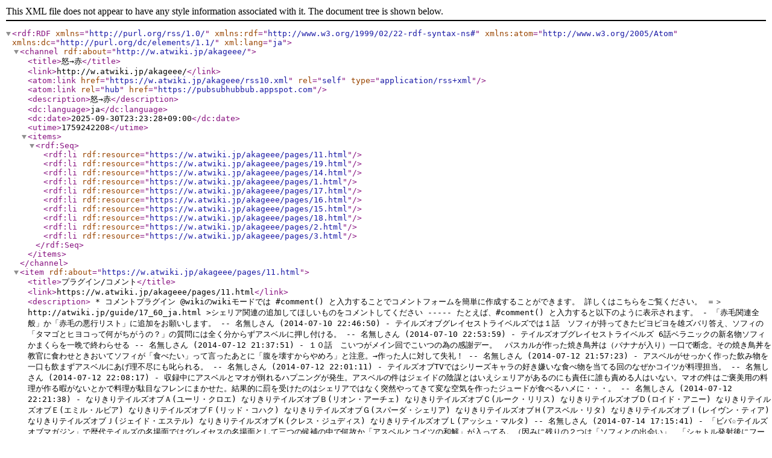

--- FILE ---
content_type: application/xml; charset=UTF-8
request_url: https://w.atwiki.jp/akageee/rss10.xml
body_size: 21347
content:
<?xml version="1.0" encoding="UTF-8" ?><rdf:RDF 
  xmlns="http://purl.org/rss/1.0/"
  xmlns:rdf="http://www.w3.org/1999/02/22-rdf-syntax-ns#"
  xmlns:atom="http://www.w3.org/2005/Atom"
  xmlns:dc="http://purl.org/dc/elements/1.1/"
  xml:lang="ja">
  <channel rdf:about="http://w.atwiki.jp/akageee/">
    <title>怒→赤</title>
    <link>http://w.atwiki.jp/akageee/</link>
    <atom:link href="https://w.atwiki.jp/akageee/rss10.xml" rel="self" type="application/rss+xml" />
    <atom:link rel="hub" href="https://pubsubhubbub.appspot.com" />
    <description>怒→赤</description>

    <dc:language>ja</dc:language>
    <dc:date>2025-09-30T23:23:28+09:00</dc:date>
    <utime>1759242208</utime>

    <items>
      <rdf:Seq>
                <rdf:li rdf:resource="https://w.atwiki.jp/akageee/pages/11.html" />
                <rdf:li rdf:resource="https://w.atwiki.jp/akageee/pages/19.html" />
                <rdf:li rdf:resource="https://w.atwiki.jp/akageee/pages/14.html" />
                <rdf:li rdf:resource="https://w.atwiki.jp/akageee/pages/1.html" />
                <rdf:li rdf:resource="https://w.atwiki.jp/akageee/pages/17.html" />
                <rdf:li rdf:resource="https://w.atwiki.jp/akageee/pages/16.html" />
                <rdf:li rdf:resource="https://w.atwiki.jp/akageee/pages/15.html" />
                <rdf:li rdf:resource="https://w.atwiki.jp/akageee/pages/18.html" />
                <rdf:li rdf:resource="https://w.atwiki.jp/akageee/pages/2.html" />
                <rdf:li rdf:resource="https://w.atwiki.jp/akageee/pages/3.html" />
              </rdf:Seq>
    </items>
	
		
    
  </channel>
    <item rdf:about="https://w.atwiki.jp/akageee/pages/11.html">
    <title>プラグイン/コメント</title>
    <link>https://w.atwiki.jp/akageee/pages/11.html</link>
    <description>
      * コメントプラグイン
@wikiのwikiモードでは
 #comment()
と入力することでコメントフォームを簡単に作成することができます。
詳しくはこちらをご覧ください。
＝＞http://atwiki.jp/guide/17_60_ja.html

&gt;シェリア関連の追加してほしいものをコメントしてください

-----
たとえば、#comment() と入力すると以下のように表示されます。

- 「赤毛関連全般」か「赤毛の悪行リスト」に追加をお願いします。  -- 名無しさん  (2014-07-10 22:46:50)
- テイルズオブグレイセストライベルズでは１話　ソフィが持ってきたピヨピヨを雄ズバリ答え、ソフィの「タマゴとヒヨコって何がちがうの？」の質問には全く分からずアスベルに押し付ける。  -- 名無しさん  (2014-07-10 22:53:59)
- テイルズオブグレイセストライベルズ 6話ベラニックの新名物ソフィかまくらを一晩で終わらせる  -- 名無しさん  (2014-07-12 21:37:51)
- １０話　こいつがメイン回でこいつの為の感謝デー。　パスカルが作った焼き鳥丼は（バナナが入り）一口で断念。その焼き鳥丼を教官に食わせときおいてソフィが「食べたい」って言ったあとに「腹を壊すからやめろ」と注意。→作った人に対して失礼！  -- 名無しさん  (2014-07-12 21:57:23)
- アスベルがせっかく作った飲み物を一口も飲まずアスベルにあげ理不尽にも叱られる。  -- 名無しさん  (2014-07-12 22:01:11)
- テイルズオブTVではシリーズキャラの好き嫌いな食べ物を当てる回のなぜかコイツが料理担当。  -- 名無しさん  (2014-07-12 22:08:17)
- 収録中にアスベルとマオが倒れるハプニングが発生。アスベルの件はジェイドの陰謀とはいえシェリアがあるのにも責任に誰も責める人はいない。マオの件はご褒美用の料理が作る暇がないとかで料理が駄目なフレンにまかせた。結果的に罰を受けたのはシェリアではなく突然やってきて変な空気を作ったジュードが食べるハメに・・・。  -- 名無しさん  (2014-07-12 22:21:38)
- なりきりテイルズオブＡ(ユーリ・クロエ) なりきりテイルズオブＢ(リオン・アーチェ) なりきりテイルズオブＣ(ルーク・リリス) なりきりテイルズオブＤ(ロイド・アニー) なりきりテイルズオブＥ(エミル・ルビア) なりきりテイルズオブＦ(リッド・コハク) なりきりテイルズオブＧ(スパーダ・シェリア) なりきりテイルズオブＨ(アスベル・リタ) なりきりテイルズオブＩ(レイヴン・ティア) なりきりテイルズオブＪ(ジェイド・エステル) なりきりテイルズオブＫ(クレス・ジュディス) なりきりテイルズオブＬ(アッシュ・マルタ)  -- 名無しさん  (2014-07-14 17:15:41)
- 「ビバ☆テイルズオブマガジン」で歴代テイルズの名場面ではグレイセスの名場面として三つの候補の中で何故か「アスベルとコイツの和解」が入ってる。（因みに残りの２つは「ソフィとの出会い」、「シャトル発射後にフーリエ（パスカルの姉）が助ける」）しかも物語の重要シーンである「友情の誓い」はハブかれた。  -- 名無しさん  (2014-07-18 22:26:23)
- 他のシリーズは名場面と言って問題ない場面が選ばれている（「キャラの死」や「主人公の決意表明」など重要シーンが多い）  -- 名無しさん  (2014-07-18 22:35:40)
- テイルズオブフェステバルでテイマガで選ばれた何故か「アスベルとコイツの和解」が１位に選ばれた。ソフィが二人に拍手される下りはカット（テイマガでは登場はアスベルとシェリアのみ表示されていた）１位に選ばれた他のシリーズの名場面と比べて名場面のレベルが低い。ゼロス役の小野坂氏もコメントに困るほど。  -- 名無しさん  (2014-07-18 22:53:27)
- ライブアートよりポストイットのセットが発表される。  -- 名無しさん  (2014-09-03 21:55:46)
- ライブアートよりポストイットのセットが発表される。  -- 名無しさん  (2014-09-03 21:57:23)
- ライブアートよりポストイットのセットが発表される。その中の人気キャラ10人の中にヒロインを差し置いてコイツがいる。ちなみにリタはVのヒロインじゃないが、エステルより人気がある。現在はソフィ（１９位）の方が人気があるのに何故シェリア（２４位）？  -- 名無しさん  (2014-09-03 22:07:38)
- マイソロ３（追加）ギルド加入理由が治癒術を建前に「恋愛話が聞けるかもしれないから～♪」ふざけた理由で「本当はそれが目的だろう・・・」アスベルはかなり呆れていた。  -- 名無しさん  (2014-09-14 13:48:21)
- 「テイルズオブフレンズ」クリアブローチの中に主人公６人＋スパーダ、フレン、ユリウスの中に過去に商品化になってない赤が紛れている。既にフレンズシリーズで商品化にされてるソフィ、ヒューバート、リチャード、パスカルの４人を差し置いて登場。  -- 名無しさん  (2014-10-18 13:08:54)
- ユナイティアの初回封入特典オリジナル「テーマ」情熱的な”赤色”に登場。どこが情熱的・・・？他のキャラは武器を構えているカットインに対し一人だけ変なポーズして浮いている。  -- 名無しさん  (2014-10-18 13:20:48)
- テイルズオブレイズ参戦決定｡おまけにOPにも登場し相変わらず親子(）推し  -- 名無しさん  (2017-03-02 23:18:18)
- 最近出た魔法カルタにて誓い組に混ざって何故かこいつがいる。  -- 名無しさん  (2017-03-02 23:22:48)
- ザレイズ。スターオーシャンのコラボロクボにシェリア登場。→「ソフィがたまに変な語尾を付けるようになった」と可愛らしい語尾をdesる。「イタズラの犯人は教官」と犯人呼ばわり相変わらず何かあると教官のせいにする安定のシェリアさん  -- 匿名さん  (2019-06-06 00:07:23)
- ザレイズ。スターオーシャンコラボのクロードのスキットにシェリア登場。→クロードがパスカルを見て「仲間に発明家がいる」と言ったら「クロードも苦労してるのね」発言。  -- 匿名さん  (2019-06-06 00:11:43)
- 第4回壁紙人気投票女性キャラ限定の4位にシェリアだが…相変わらず総数や各投票数が出てない模様 http://jun.2chan.net/31/src/1563428056518.jpg  -- 名無しさん  (2019-07-18 23:18:31)

- アスタリア  -- 名無しさん  (2019-09-27 22:10:30)
- アスタリア　「祝☆リリース2000日記念召喚」に何故かシェリアだけ３つある。２つあるのはベルベット､アイゼン､スレイ､コハク､ルーク､ガイ､リアラ､ミント1つアスベル､ソフィ､パスカル等その他大勢。主人公でもヒロインでも本編メインストーリーの主人公の一人でも無いのに…。  -- 名無しさん  (2019-09-27 22:17:23)
- アスタリア　「祝☆リリース2000日記念召喚」に何故かシェリアだけ３つある。２つあるのはベルベット､アイゼン､スレイ､アリーシャ､コハク､ルーク､ガイ､リアラ､ミント1つアスベル､ソフィ､パスカル等その他大勢。主人公でもヒロインでも本編メインストーリーの主人公の一人でも無いのに…。(修正及び追加)  -- 名無しさん  (2019-09-27 22:19:23)
- リマスター版では本編終盤のスキットでシェリアの台詞がひとつ完全に差し替わってるってマジ？  -- 名無しさん  (2025-09-30 23:23:28)
#comment    </description>
    <dc:date>2025-09-30T23:23:28+09:00</dc:date>
    <utime>1759242208</utime>
  </item>
    <item rdf:about="https://w.atwiki.jp/akageee/pages/19.html">
    <title>赤毛関連全般</title>
    <link>https://w.atwiki.jp/akageee/pages/19.html</link>
    <description>
      【シェリアさんの商業的魅力】
▼ソフィを差し置いてほぼメインで描かれた小説は
再販どころか１０００部にも届かない売上で発売後半年足らずで中古価格５円
田中郷大先生「系譜編は売れたら出ます」
▼中の人が司会をやったテイフェスでは
今まで完売してたチケットが当日券まで発売されるも完売はなく
初日が一番売れる物販では唯一売れ残り
▼祭りゲーでまさにシェリア尽くしな特典付のツイブレ数量限定特別版は
発売１年近く経って半額以下になってもAmazonで在庫残りまくり
▼抽選くじで当たれば該当キャラグッズの好きなキャラ（男女混合単体グッズ）を選べるシステムで
シェリアだけが大量に残りまくり、その在庫ぶりに焦ったのか店の人がツイッターでＰＲするも
結局 くじをひいて該当の賞品が当たる＝シェリアしか選択肢がない という有り様に
完売することなく抽選くじ実施期間終了
▼大人気（）にも関わらず未だにテイルズカフェ、ナンジャタウンメニューで単体メニューなし

マイソロ3でも親友トリオのリチャードや実の弟のヒューバートを差し置いて参戦、クエストをしないと加入しないにも関わらずOPにも登場（ソフィは参戦するが参戦発表はこいつが先、かつOPに出ない）
ツイブレでもヒロインのソフィを差し置いて参戦、「私だって守られてばかりじゃない」と言いつつOPではアスベルに守られる
ヒーローズブレイブに参戦が決定するも他のＧキャラファンからは「なぜシェリア」の声ばかり
それどころか自身の一部のファンからでさえも参戦に疑問の声が上がる

----
アスタリア
季節限定は種類が豊富で覚醒が多い。
アニバーサリーはソフィを差し置いてこいつが覚醒(通常はこれが初)
「追憶の楽園(エデン)」にコレットのキャラ設定にこいつの名前がある
----
リンク
やっぱり覚醒が多い

----
レイズ
アスベルと共に参戦しまた夫婦ネタをやらかす
かめにんショップのキャラの並び順→ソフィより先の並び順にされる　https://img.atwikiimg.com/www43.atwiki.jp/akageee/attach/19/15/%E3%81%8B%E3%82%81%E3%81%AB%E3%82%93%E3%82%B7%E3%83%A7%E3%83%83%E3%83%97.jpeg
他のキャラに恋愛の臭いを嗅ぎつけるとハイエナの如く現れて首を突っ込んでくる
----
クレストリア
通常版とお正月版の2種類いる
----    </description>
    <dc:date>2021-10-17T01:16:45+09:00</dc:date>
    <utime>1634401005</utime>
  </item>
    <item rdf:about="https://w.atwiki.jp/akageee/pages/14.html">
    <title>赤の出演ゲームリスト</title>
    <link>https://w.atwiki.jp/akageee/pages/14.html</link>
    <description>
      -テイルズ オブ グレイセス（Wii）
-テイルズ オブ グレイセス ｆ（PS3）
-テイルズ オブ ザ ワールド レディアントマイソロジー3（PSP）…任意加入
-テイルズ オブ キズナ（Mobage、mixiゲーム、dゲーム）…2014/9/25（木）15:59にサービス終了
-テイルズ オブ ザ ヒーローズ ツインブレイヴ（PSP）
-テイルズ オブ ザ ワールド ダイスアドベンチャー（PC）…現在サービス終了
-テイルズ オブ ザ ワールド タクティクス ユニオン（スマートフォン）…DLC
-テイルズ オブ カード エボルブ（GREE）…2014年9月30日(火) 14:00にサービス終了
-テイルズ オブ アスタリア（スマートフォン）
-テイルズ オブ リンク（同上）…2018年3月28日を以ってサービス終了
-テイルズ オブ ザ ワールド レーヴ ユナイティア（3DS）…タクティクス ユニオンの移植完全版。任意加入
-テイルズ オブ ザ レイズ（スマートフォン）…イベント参戦
-テイルズ オブ クレストリア（スマートフォン）
----    </description>
    <dc:date>2020-12-07T17:15:15+09:00</dc:date>
    <utime>1607328915</utime>
  </item>
    <item rdf:about="https://w.atwiki.jp/akageee/pages/1.html">
    <title>トップページ</title>
    <link>https://w.atwiki.jp/akageee/pages/1.html</link>
    <description>
      *怒→赤（シェリアアンチwiki）
&gt;TOGの赤（シェリア）関連の愚痴を語るスレのまとめ

&gt;Q.シェリアってどんなキャラ？
&gt;
&gt;A.セクシーヒロインで使用人の孫だけど姫で純白の令嬢で
&gt;片思いしている幼馴染が故郷を追い出されても声もかけず追いかけもしないけど
&gt;みんなを幸福にする天使で尚且つ小悪魔で
&gt;自分の恋愛話を詮索されるのは嫌だけど他人の恋愛話を詮索するのは大好きで
&gt;女の子の可愛いところを詰め込んだらしく親を亡くしてすぐの幼馴染に冷たい女神で
&gt;劇で娘が衣装を探している横で姫役に大はしゃぎなお母さんで
&gt;睫の一本にいたるまで可愛く作ったらしく水に濡れることを覚悟していた美しい天使で
&gt;「今ならわかるの。(中略)皆を守る為に強くなりたいって気持ち」と守る強さを知るＲＰＧなのに、
&gt;後日談に行くまで皆を守る為に強くなりたいって気持ちがわからなかった裏ヒロインで
&gt;純情可憐で桃尻でブラ取れも披露するみんなの天使で
&gt;学園のマドンナだけどブラジャーは透けていてプレイヤー皆の嫁です 

**現行スレ
シェリアアンチスレ60
https://medaka.5ch.net/test/read.cgi/gamechara/1582459258/

【TOG】シェリアアンチスレ【グレイセス】 
https://kohada.open2ch.net/test/read.cgi/gamechara/1582815482/

**怒→赤の過去ログ
http://web.archive.org/web/20111012211921/http://unkar.org/r/nanmin/1293808690
http://archive.2ch-ranking.net/nanmin/1293330575.html
http://archive.2ch-ranking.net/nanmin/1293081297.html
http://archive.2ch-ranking.net/nanmin/1292699973.html
http://archive.2ch-ranking.net/nanmin/1292056939.html
http://archive.2ch-ranking.net/nanmin/1291825391.html
http://archive.2ch-ranking.net/nanmin/1291698752.html
http://archive.2ch-ranking.net/nanmin/1291556066.html(12スレ目)
http://archive.2ch-ranking.net/nanmin/1291462721.html
http://archive.2ch-ranking.net/nanmin/1291394957.html
http://archive.2ch-ranking.net/nanmin/1291316065.html
http://archive.2ch-ranking.net/nanmin/1291181605.html
http://archive.2ch-ranking.net/nanmin/1289204184.html
http://archive.2ch-ranking.net/nanmin/1287767170.html
http://kamome.2ch.net/test/read.cgi/nanmin/1286439049/
http://kamome.2ch.net/test/read.cgi/nanmin/1285155443/
http://kamome.2ch.net/test/read.cgi/nanmin/1283949359/
http://app.xrea.jp/dat/?url=http%3A%2F%2Fkamome.2ch.net%2Ftest%2Fread.cgi%2Fnanmin%2F1281372690%2F
http://app.xrea.jp/dat/?url=http%3A%2F%2Fkamome.2ch.net%2Ftest%2Fread.cgi%2Fnanmin%2F1281372690%2F
https://www.logsoku.com/search?q=%E6%80%92%E2%86%92%E8%B5%A4
https://www.logsoku.com/search?q=%E3%82%B7%E3%82%A7%E3%83%AA%E3%82%A2%E3%82%A2%E3%83%B3%E3%83%81%E3%82%B9%E3%83%AC

**低瑠図優雅赤厨ヲチスレ
http://kamome.2ch.net/test/read.cgi/net/1291523185/

**関連サイト
http://blog.livedoor.jp/graces_fiction/（テンプレ）
https://twitter.com/go_tan?lang=ja（シナリオライターのTwitter）

//テンプレ消されたらここから復活
//https://kanae.5ch.net/test/read.cgi/gamechara/1403194009/
//https://nozomi.5ch.net/test/read.cgi/gamechara/1387985461/
----    </description>
    <dc:date>2020-02-28T00:18:49+09:00</dc:date>
    <utime>1582816729</utime>
  </item>
    <item rdf:about="https://w.atwiki.jp/akageee/pages/17.html">
    <title>赤毛の被害者リスト</title>
    <link>https://w.atwiki.jp/akageee/pages/17.html</link>
    <description>
      「いかにシェリアがいらない子であるか」
戦闘編
蘇生→レイズデッドもレイズソウルより詠唱時間長いわエレスポットでカレーつけておけばいいわ
範囲回復→アラステで回避重視な戦闘ではいちいち範囲に留まらない、インディグ詠唱ばっかで肝心なときに間に合わない
状態異常回復→アイテムやアンチドートで十分

ストーリー編
本編→ロックガガンといい誘拐といいむしろ邪魔
系譜→ストーリーに組み込まれてはいるものの他キャラ改悪

役割編
アスベル→主人公。
ソフィ→ヒロイン。いなければラムダが倒せない。すべての始まり。
ヒュー→アスベルが家を出たきっかけのひとつで、いなければストラタ辺りで詰み。つっこみ担当。
パスカル→いうまでもなく、アンマルチアの技術、知識関係で必要不可欠。いなければフェンデル大爆発。
教官→アスベルの大事な師匠であり、いなければフェンデルあたりで詰み。
リチャ→ストーリーの中心。いなければアスベルはごく普通に幼少期をすごしていたかもしれない。
シェ→・・・・・・あ、帰っていいですよ。

シェリアにできること…
美味しいご飯を作れるよ！→エレスポットたんマジ天使、しかもシステム的に無用な設定です＾＾
アイテムの整理できるよ！→パーティ共通の所有物なのでシェリアがやる必要もない
回復係って重要だよね！→ソフィとヒューバートとエレスポットマジ便利
恋愛要員だっていないと駄目でしょ？→むしろ恋愛要員のせいでＧの評価はガタ落ち
ツンデレ要員だって(ry→ヒューバートとパスカルの姉がいれば充分です
ピアノ弾けるよ！→途中で放り出してる上に別に物語に関係ないけどね

・片思い幼馴染キャラに都合の良い主人公への思春期（）到来（）
・こいつ誰？レベルの恋愛脳化するストイック鈍感設定（だったはずの）主人公
・本編最も大切にされていたテーマのメイン友情関係築いてたはずのリチャードに安い嫉妬し出す
・共に友人救おうとしていたヒロインは娘（）扱い
・ヒロインの「（仲間たちと同じ時間を生きたいから）人間になりたい」という悩みをヒロイン娘化という謎の解決（）
・その解決（）も「結局ラント家の墓守・子守の立場に据える」「大切ない人は半永久的に増え、むしろ別れの悲しみを更に拡大させる結果」
・“アスベルたちの居ない未来のラント家”とその周囲がソフィという人外の存在を受け入れることが何故か大前提という考えなしぶりで本末転倒な結果
・結局解決するどころか更に悪化させた状態で、シェリアは「ソフィが願うから」念願のアスベルとの結婚
・系譜編のテーマ題材扱いだったソフィの悩みを娘化という形でシェリアの恋愛の踏み台にする

それ以外にも
・リチャードのキャラ崩壊
・ネタキャラですむならまだしも「ラスボス時の衣装は気に入っていた」「ラムダとしりとりをするな」など「こいつ助けに行く必要あったか？」レベルの本編のアスベルたち（プレイヤー）の行動がアホらしく思えてくる不謹慎ネタ
・アスベルとシェリアの恋愛応援に「どうでもいい客」「幸せが逃げる」など国王としては最低レベルのモラルハザードな応援
・ラスボスとして世界混乱させたけど死人でてないからOK
・贖罪？饅頭でOK
・全体的に恋愛脳・ギャグ・ネタで済ませようと寒いネタを連発
・スキットは日常会話スキットかと思えば驚くほどの恋愛オチ率

アスベル→性格改変でシェリアたんの幸せのために使用・裏（）ヒロイン（）のためのトロフィー扱い・夫（）
ソフィ→シェリアたんの幸せやユーザーサービス（）エロハプニング（）のための体の良い人形・狂言回し・娘（）
マリク・ヒューバート→シェリアたんには絶対に文句言わない、たとえ古傷を抉られたとしても言わない・見合い婆化
パスカル→シェリアたんのお母さんっぷりを出すために風呂嫌いをゴリ推しされる・シェリアたんの常識人っぷりをryするために唐突に空気読めない人間にされる・アスベル一家（）の首謀者にされる
リチャード→シェリアたんの幸せのために生み出された系譜編では完全に「ネタキャラ」が定着・シェリアたんに幸せを諭すために一国の王にあるまじき発言をさせられ、モラルハザードを起こす・見合い婆化
レイモン→ヒューバートの従兄弟設定は空気化・シェリアマンセーアスシェリ噛ませ犬のためだけのキャラに・同じくネタキャラが定着
バリー→ラントの頼れる兵長のはずがロリコンクズに・シェリアマンセー・アスシェリとの三角関係（）にされかける・小説版下巻では田中が乗り移りアスベル＝責任（）も取れないクズと考えている・ロリコンクズ
モブの兵士→ファンクラブまで作ってシェリアさんマンセー
｢シェリアさんのおかげで命を取り留めることができた。あなたがいなかったら今頃は…｣という発言もあり
コハク・騎士学校の女子生徒→彼女面で嫉妬される
フレデリック→前主人の形見を使って孫の恋を応援するというとんでもないキャラクターに
系譜編→友情の誓い組で釣っておきながら中身はシェリアさん祭
いのまた氏・植田さん→小説で非常識、甲高い声という表現でsageられる
櫻井さん→オタッフにシェリアさん関連の質問ばかり振られる(しかしスルーさせる)

アスベル→トロフィー
ソフィ→アスシェリの小道具、狂言回し
ヒューバート→家族ごっこの邪魔
マリク→見合い婆その1
パスカル→引き立て役
リチャード→見合い婆その2

----    </description>
    <dc:date>2020-02-26T11:34:35+09:00</dc:date>
    <utime>1582684475</utime>
  </item>
    <item rdf:about="https://w.atwiki.jp/akageee/pages/16.html">
    <title>赤毛の悪行リスト</title>
    <link>https://w.atwiki.jp/akageee/pages/16.html</link>
    <description>
      姫。7年近くほったらかしにしてたピアノを調律しただけでピアノ姫。
令嬢。ただし執事の孫というぶっちゃけただの村娘。
天使。神の使い。ただしヒロインからの貰いものの能力。医学の知識はない。作中勉強していた様子もない。真実がわかった後も感謝どころか触れることも特になくスルー。ちなみに仕事は寿退社するそうです。
片思いキャラ。ただし片思い相手を理解しない。しようともしない。理想ばかり押しつける。嫉妬のみ一人前。口を開けば大半が嫌味。
おばさんキャラ。ただしポイント集めのことばかり喋る。パーティーの金を浪費させるイベントばかり起こす。ちなみに悪徳商法に騙されそうになって主人公に助け船を出されたことも。
小悪魔。ただし人を翻弄するどころか主人公の態度に（勝手に）期待して（勝手に）裏切られたと感じてキレる。主人公を自分から奪おうとする者は騎士学校でも嫉妬対象。余裕皆無。
恋愛脳キャラ。ただし空気は読めない。悪い意味で。
料理上手。ただし作中料理機能がない。イベントもない。身内受けの描写のみ（料理機能がないXでは序盤でジュードがミラに料理をふるまう描写がある）。ちなみにメンバーはソフィ以外はそれなりに自立生活経験済み。レトルト（）よりうまい。
戦闘では特功高いが性能が中途半端な術ばかり。通常攻撃は中距離だが火力皆無耐久力皆無。後半覚える術の大半詠唱がくっそなげえ。
あれこいついらなくね？(´・ω・`)

【幼少期】
・病弱設定が蛇足 （後述）
・初対面の女の子を無言かつ至近距離で上から下まで値踏みする
・アスベルが摘んできた花を自分の為にと勘違いする自信過剰な性格
　　→手紙や闘技場の件といいアスベルにとっての自分の存在を過大評価しすぎである
・ソフィの面倒を見ると決めたアスベルに対し「信っじられない！絶対ダメ！」
　　→ソフィの身の上に同情する思いやり、もしくはアスベルの力になりたいという健気さ＜ソフィへの嫉妬心
・「争いのない国を作りたい」と理想を語り合ってたアスベルとリチャードに呆れたような反応
　　→「賢いシェリア」のつもりなのだろうが純粋な気持ちがないように見える

【青年期】
・襲ってきた魔物に悲鳴を上げていたのに助けてもらっても｢自分の身は自分で守れる｣と礼すら言わない
　　→そう言いながら拉致された時にいざ魔物に囲まれたらオロオロ
・祖父を助けてもらったのに礼の一言も言わない
・親を亡くしたばかりの幼なじみに私情でつっけんどんな態度、嫌味も言う
　　→自身も両親を失っている過去があるのにアスベルの心情を汲み取れない
　　→今までの冷たい態度は弟には手紙を出していたのに自分にはくれなかったから
　　→寂しかったのに幼少シェリアが一人で通院出来るほど近くのバロニアに七年間一度も行った事がない
　　→「迷惑かもしれないと思っていけなかった」と予防線を張った上で涙ながらにアスベルを責める
　　→ 手紙を書かなかったのはお互い様なのに一方的な被害者面
　　→アスベルも多忙、もしくはシェリアと同じ考えで行動に移せなかったという可能性は考えない
・七年前のメンバーで唯一、ソフィの存在を全否定
　　→にも関わらず、ウォールブリッジでは当然のように「ソフィ」と名前で呼び始める
・ヒューバートとの勝負に敗れ領地を追われたアスベルに言葉一つかけず追いかけない
・｢7年も経てば人は変わるわ。変わってないのはアスベルだけ。あなたは現実を見ていないのよ｣
　　→舌の根も乾かぬうちに｢みんな変わってしまったのね…｣と悲劇ぶる
・幼なじみに｢現在を見ろ｣と言いながら自分が一番過去に執着している(祖父のアドバイスもガン無視)
・戦争中に風呂に入れと無理難題
　　→救護団での仕事は戦場を飛び回ってる割に毎日風呂に入れる程度の簡単なものである模様
・事情も知らずに捕虜の治療を巡って親友と喧嘩している幼なじみを責める
・怪我人を放って幼なじみが兄弟喧嘩してないか屋敷へ潜入、という軽率な行動を指摘され逆ギレ
・魔物の尻から脱出するのもやむなしという緊急事態にそんなの嫌！と一人喚き立てる
　　→「このくらい…覚悟してた」と言う割には 覚悟していたのは水に濡れることだけの模様
　　→ソフィに子供だねと言われると、大人だから気にするの＞＜と理解不能な反論
・覗かれるのが嫌なのに超ミニスカで高い場所に立つ（フェンデル資料探しイベ）
・シャトル出発前にソフィを背負ってソフィを守ることを誓う
　　→が、その後消滅しかかってるソフィ放置で単独で離れた場所、しかも泳いでしか行けない場所待機している。水に濡れる覚悟とは(ry
・ラムダと対消滅する使命を思い出したソフィを抱きしめて「もう二度とあんな思いは嫌だもの」
　　→ソフィの死を悲しむどころか代わりになるとまで言ったシェリアの「あんな思い」とは一体？
　　→なのに最終決戦にて対消滅をすれば消えてしまうことが確定しているソフィを無言で見送る
　　→ところがどっこいアスベルがラムダに突っ込むと大仰に泣き叫ぶ
　　→台詞だけ見れば良いこと言っているが対消滅イベントのせいで全く説得力がない

【系譜編】
・スキットのほとんどが恋愛関連。またシェリア視点でもアスベルと両想いという話前提で話が進む
・騎士になりたかったという幼馴染の幼少の頃からの夢を、系譜編で初めて理解する
・アスベルがラムダに身をゆだねると決意した際一人だけ嗚咽をはいて泣く
・夫()と娘()を置いて脇目も振らず振り返りもせずに真っ先に逃げる
・幼少時から長年片思いしてきた幼馴染の告白の返事を「ソフィはそうなったら嬉しい？」と、娘()任せ
　　→更に「現実になるの？」というソフィの問いに「はあ…なるかもね…」
・「シェリアの幸せがソフィとアスベルの幸せ」と言われ「娘もそれを望んでいる」から「二人の為に救護を辞め結婚を決める」
　　　→夢を投げ出したと叩かれないように総動員でのお膳立て

【サブイベント、チャット】
・チャットの中心はシェリア（スタッフ談）
・自分の恋愛話を詮索されるとキレるが人の恋愛話は詮索したがる敏感女性
　　　→自分は告白する勇気もないのに相手が思い通りの返しをしないと逆ギレ
　　　→他人の探している「もの」を勝手に幼馴染と決め付け一人で盛り上がる
・黒板に書かれてるのが数式だと一人だけ解らない
・騎士学校を懐かしむアスベルに「まだ未練があるの？」と嫌味を言う
　　　→その反面、準騎士侯のイベントじゃ「夢に近付けたわね」と言い出す
　　　→夢だったはずの救護活動捨てて寿退社したシェリアがいっても上記チャットの嫌味と合わさって説得力０
・「私って要らない子？」との問いに「みんな大切な仲間」と返すアスベルに「はあ…もういいわ」とため息
・アクセサリを変え、どこが変わったかわかる～？と誘い受けをし、変化が分からないとキレる
・シェリアに冷たくされて体調が悪くなったな～と冗談で言うアスベルに
　「今頃そんなこと言ってるの！？ぬいぐるみでも集めてれば！？」と暴言
・見合いチャットでアニスとナナリーを引き合いにしてシェリアage
　　　→アニスは子供の頃のシェリアに似ている（少なくともアニスの髪型とはかすりもしていない）
・失明しかけでボロボロな体調のソフィに『ほらソフィ見える？』
・国王であるリチャードに「どうでもいい客とシェリアどっちが大事なんだ」と言わせる
・他キャラはネタコス多数にも関わらずシェリアのみ正統派の衣装しかない。しかも種類最多

【仕事態度、礼儀】
誰かからそう望まれたからとか必要とされてるからとか他人使って建前や口実を作らないと動かない
　　　→ヒューバートに勧められたから救護団体に入った
　　　→が、ソフィが気になるから着いて行くわ～と救護団体を抜ける
・夕飯の買い出しほどの『お手軽さ』で救護する
・フェンデルの為に頑張らなければという教官に「故郷の話をはじめるのはこれから死ぬ人によくある事だ」とあざ笑うかのような笑み
・国王に「皆を幸せにする天使が自分の幸せを逃すのは悲しい事＝救護してると幸せが逃げる」と言われ半年で辞める
　　　→決戦前夜で救護をしたい、人を助けたいと決意(称号：夢追い人取得)したはずなのに反論の一つも無しで納得
・使用人の孫の身分で高飛車に振舞い、何でも人のせいにする
　　　→アスベルのせいなんだから、パスカルのせいでしょ、教官のせいですからね
　　　→自分より長く生きてる二人に保護者気取り
・人の香水を勝手に他人に使う
・手を差し伸べた教官に「アスベルにもこの優しさがあれば…」と教官の手も取らずに文句を言う
　　　→しかしひな祭りスキットで優しくしたら「優しすぎて逆に気持ち悪い」
　　　「今日だけ優しくすればいいってわけじゃないんですからね！」と優しくしても文句を言う。
・少しでも誰かが天然発言したら呆れてため息をつき、見下し馬鹿にする
・基本的にパスカルやソフィを下に見ているような発言が多い（特にパスカル）
　　　→「ソフィにまでアドバイスされたら、私泣いちゃうかも…」
　　　→「パスカルに常識を言われた…」「パスカルってすごいのかすごくないのかわからない」

【攻略本】
・「病気は治ったが、遊んでくれる友達はもういない」
　　→「アスベルに会えてよかったねシェリア」と親しげな感じの少女がいたはずだが…？
・『神の使い』として人々に幸福をもたらす『ラントの天使』には自身の幸せについて考える時間はなかった
・ラムダもアスベルとシェリアに興味津々なんです＞＜（桃色の髪の娘と描写される）
・水に濡れた時、アスベルが自分を不純な目で見ていると思い込み汚いモノ扱いしていた

【小説版】
・ゲームでは最重要イベントだった誓いのシーンやソフィの死を回想で済ませ、シェリアにページを回す徹底ぶり
・豊かに波打つ真紅の髪は動きやすいように束ねられ、活動的な衣装。すらりと伸びた手足。
　化粧気はないのにまるで紅をさしたように赤い唇と頬は健康そのもの
・この、シェリアはまるで天使と言わんばかりの煌びやかな描写に対し、パスカルの描写はかなり酷い
・ソフィに「シェリアをいじめるのアスベルでも許さない」と友情（一応まだ親子ではない）をブレさせる事を言わせる
・ラント家の跡取り息子の『仕出かした事件』に、フレデリック最愛の孫娘が巻き込まれたかもしれないと
　バリー視点を使ってフレデリックとシェリアをageつつアスベル批判
　　→七年前の事件は王子が城案内してくれるというから待ってたのに来ないから心配して迎えに行ったというだけのこと
　　→アスベルが仕出かしたとあるが嫌がるシェリアを無理やり連れ出したわけでもない。寧ろ勝手に付いて来た
　　→この書き方だと完全にアスベルがやらかして、なのに償いもしないクズと言わんばかりである
　　「子供だからといってそんなことが許されるのか」とバリーに当事者でもないのに事故の責任を求めさせる
　　→意識不明の重態で帰って来たのはアスベル、ヒューバートも同じなのにシェリアだけ心配されていた
　　→バリーにはシェリアのことしか見えていないのだろうか？
・かつてのような想いを抱けなくなったとしても、アスベルが大切な存在であることに変わりない
　　→アスベルのことを想ってますアピール？
・アスベルとヒューバートが喧嘩してないか、と心配するシーンをおよそ三ページほどかけて内面描写
・「本当は優しくしたかった」「こんなことを言うつもりは無かった」などと執拗にフォロー
・レイモンの自害がナイフから爆弾に変更、それにより怪我悪化
　　→危険な状態だったがシェリアがラント住人に頼み込んだ結果、皆が助けてくれた
　　→みんなに好かれてる設定の後付け？

【祭りゲー】
・マイソロ３
　　→新作では主人公ヒロインのみという定説を破り参戦。OPでもヒロインを差し置いて登場（だが恋愛にうるさいおばさん扱い）
　　→王女を迎えに行くという極秘重要任務で故郷を出たアスベルの捜索願いを勝手に出して大事にする
　　→軍人のアスベルが極秘任務の内容を他人に話す道理は無い
　　→服を汚したら怒られる（ソフィ談）
　　→ギルドに加入するのは治癒術を建前に恋バナが聞きたいという歴代屈指のふざけた理由
　　→フレンとリタ、Lの三人組、コレットに恋バナ()聞きたさにまとわりつく
　　→L組を三角関係？！と嗅ぎ付けクロエに「お前が言うな」全開の助言をする一方でシャーリィはスルー
　　→恒例の家族ごっこ()をかました後、あたまに「貴方のこと忘れてたわけじゃないのよ！」と必死に取り繕う
　　→3本編には「天使」という種族が実際にいるにも関わらずファンズバイブルでロニに「戦地に舞い降りた天使」とマンセーさせる
　　→他にも治癒術を使えるリヒター相手に「素人が生意気言わないで（ｷﾘｯ」と治療のプロを気取ったり
　　→見込みのある人間しか相手にしないジェイドをアスベルとシェリアの見合い婆化させたりもした
　　→エミルを使って「シェリアの騎士」と言わせる
　　→「小さい頃は体が弱くて、外にも全然出られなかったのよ」…本編のシェリアとは何だったのか

・ツブレ
　　→ヒロイン・親友・実弟を押しのけ主人公と共に参戦
　　→公式のいい分「Gスタッフからはソフィって意見も出たんです！でも武器被っちゃうし～前衛ばっかになっちゃうし～」
　　→中距離攻撃で武器が被らないヒューバートとパスカルは？
　　→武器が被るという点をあげるなら、片手剣キャラがどれだけ参戦してると思っているのか
　　→さらに特典小説で執拗なシェリアageアスベルsage無機物sage（贔屓、後付けも参照）
　　→キャラ紹介で「守られるだけじゃ辛いの。私もアスベルを守るわ」と強い女アピール
　　→でも結局OPで守られる

結論：いらない子

----    </description>
    <dc:date>2020-02-23T14:41:49+09:00</dc:date>
    <utime>1582436509</utime>
  </item>
    <item rdf:about="https://w.atwiki.jp/akageee/pages/15.html">
    <title>オタッフ迷言集</title>
    <link>https://w.atwiki.jp/akageee/pages/15.html</link>
    <description>
      ★オタッフとライターによるシェリアたん贔屓の歴史★

・発売前に主人公と電撃ゲームズの表紙を飾る（後に雑誌は廃刊）
・主題歌CDの歌姫特典コス（Xの特典は主人公であるミラ）、予約特典のV衣装にも名を連ねる
・EDスタッフロールに流れるイラストをシェリア祭りにする
　　→逆ギレシーンや水塗れ()は本編にあるシーンなだけまだマシなほうで、
　　　サブイベントであるシェリ雪姫、それどころか本編にもサブイベントにも存在しないイラストがある
・身の丈に合わない設定と称号の数々、ラントの天使と崇められゲーム内でファンクラブ創設
・スタッフまたはゲーム中でのシェリアの総称・称号一覧
　　→みんなの嫁／神の使い(天使)／料理上手／お母さん／令嬢／姫／女神／セクシーヒロイン／鋭い女性／気遣う女性
・BN公式攻略本はまさにシェリアマンセーオタッフの巣窟
　　→「女の子の可愛いところを詰め込んだ」「睫の一本にいたるまで可愛く作りました」
　　　「かわいくかわいく……と念仏唱えながら作っているキャラです」
　　　「シェリアは純情可憐」「シェリアはモテるからアスベルもうかうかしていられない」
　　→初期案はシェリアを含めた三角関係、行く先々でシェリアがプロポーズされる。
　　　バリーが告白しようとするとアスベルが嫉妬しシェリアとラブラブ()にする予定だった
　　→桃尻スキットでニヤ～とできます！シェリ雪姫はラブコメ()で誰でも楽しめる自信があります！
　　→表紙にシェリアを拡大したイラスト、裏表紙にソフィを縮小したイラストを乗せる
　　　線の太さが違うのが一目瞭然で同じ大きさで描いたラフを引き延ばしたのだと推測
　　→スタッフインタビュー逃亡し声優使ってシェリアに関する誘導尋問
・完全版は友情の誓いという宣伝詐欺、シェリア（というかその取り巻き）によるシェリアのための後日談
・リバーシブルパッケージでも特別扱い、ギアスコラボ衣装でも何故かメイン3人に混ざる、GEにコラボ衣装が配信
・TOSのDJCDで声優陣を使ってヒロイン扱い
　　→「シェリアはヒロインじゃないですよ」→「Wヒロインでしょ？&quot;そう書いてある&quot;」
・本編ライターによる脚本のドラマCDで人工呼吸改変など。以降のアンソロCD・小説等でもシェリア祭り
　　→シェリアを持ち上げるために人物の性格を改変し無機物も容易にsageる
　　→シェリアを持ち上げる内容の物を書いた後の言葉は決まって「ソフィや誓い組の話を書きたかった」
・ツブレパッケージ表紙(最初は大きかったが何故か小さく書き直される)、初回特典皆勤
　　→パッケージ発表時、他は武器を構えて戦闘準備という感じのポーズなのにシェリアだけﾌﾞ-ﾝなポーズでおかしいと言われていた
・クロニクルの櫻井氏への質問が「ヒロインについてもお聞きしたいのですがGはソフィの他にシェリアも…」と唐突に話をすり替える
・シナリオブックで主人公の中の人とシェリアの中の人の対談（しかもツーショット）
　　→中の人いわく 「シェリアは物凄い大きな愛で仲間を包んでる」
・シナリオブックのおまけしおりにソフィだけ単体の絵はない、アスシェリアップで並べる
・「アスベルとシェリアちゃんは本編始まる前の七年間と系譜編が始まるまでの半年間一度も会ってなかったけどずっと当たり前のように一緒にいたんです^^」
・シェリアの中の人は、“シェリ雪姫”が 大好きでイベントなどでもう一度やってみたい、とスタッフに何度も話していた

「系譜編はソフィファンにはたまらない」
「普通の女の子としてのソフィを書きたかった」
「ヒロインはソフィ以外ありえない」
→実際は……。

----    </description>
    <dc:date>2020-02-23T11:06:37+09:00</dc:date>
    <utime>1582423597</utime>
  </item>
    <item rdf:about="https://w.atwiki.jp/akageee/pages/18.html">
    <title>10秒で解るTOGf（ネタバレ）</title>
    <link>https://w.atwiki.jp/akageee/pages/18.html</link>
    <description>
      □10秒でわかるGf□
成長しないソフィが皆と一緒がよかったと悩む
↓
アスベルはソフィを養女にする
↓
アスベルとシェリアラブコメ、恋愛脳アスベル→鈍感シェリアと本編と逆に
↓
ラスボス倒してソフィ大人の姿になる
↓
結局大きくなっただけで、不老不死なのは同じで、根本的な悩みは解決して無い
↓
アスベルとシェリアの子孫をずっと見守る大人ソフィ

□6行でわかるGf□
アスベル「シェリア…一緒に暮らさないか」
ソフィ「アスベル、シェリアはいいの？わたし、ずっと見守っているからね…」
リチャード「アスベル、シェリアさんはいいのかい？シェリアさんはみんなの天使だからｒｙ」
ヒュー「兄さんこそ、シェリアのことはいいんですか？はっきりさせてください」
マリク「アスベルのいい結婚相手は近くにいると思うんだ。なぁシェリア？」
パスカル「ﾊﾞﾅﾅﾊﾟｲｳﾏｰ」

□2秒でわかるGｆ□
Q、人じゃないからみんなに置いていかれてしまうの？
A、脚本家「そうだよお前人じゃないしｗご都合なんて赤たんのためだけにあればいいしｗｗお前は孤独に永遠を生きろ、な！ｗｗｗ」

□1秒でわかるGｆ□
「低ルズオブ赤」「一人のために全てを壊すRPG」「シェリアハザード」

□宣伝でわかるGf□
中身の面白さが口ｺﾐで広がるのは初動の機会損失を生み､実際に遊んで宣伝との違いがあるのはお客さんの期待を裏切る｡
（企画･制作管理の人）

…このあまりの酷さに本スレ、キャラスレ、同人スレが軒並み葬式スレと化した。
----    </description>
    <dc:date>2020-02-23T00:16:43+09:00</dc:date>
    <utime>1582384603</utime>
  </item>
    <item rdf:about="https://w.atwiki.jp/akageee/pages/2.html">
    <title>メニュー</title>
    <link>https://w.atwiki.jp/akageee/pages/2.html</link>
    <description>
      -[[10秒で解るTOGf（ネタバレ）]]
-[[赤毛の悪行リスト]]
-[[赤毛の被害者リスト]]
-[[オタッフ迷言集]]
-[[赤毛関連全般]]
-[[シェリアアンチスレテンプレ]]
-[[赤の出演ゲームリスト]]

*情報提供はこちら
-[[プラグイン/コメント]]

----    </description>
    <dc:date>2020-02-22T23:31:49+09:00</dc:date>
    <utime>1582381909</utime>
  </item>
    <item rdf:about="https://w.atwiki.jp/akageee/pages/3.html">
    <title>右メニュー</title>
    <link>https://w.atwiki.jp/akageee/pages/3.html</link>
    <description>
      **更新履歴
#recent(20)


&amp;link_editmenu2(text=ここを編集)    </description>
    <dc:date>2020-02-22T23:31:32+09:00</dc:date>
    <utime>1582381892</utime>
  </item>
  </rdf:RDF>
